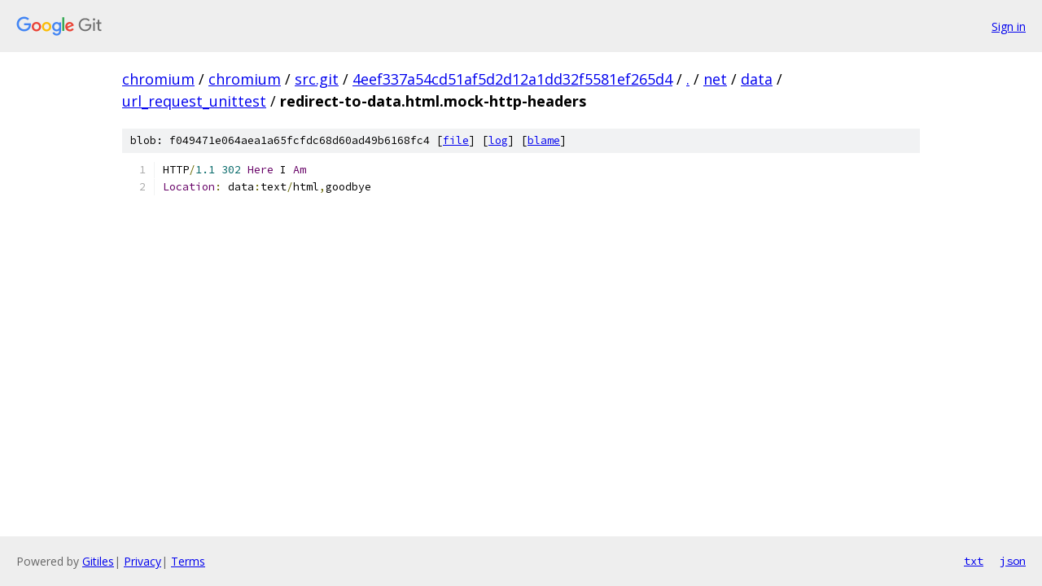

--- FILE ---
content_type: text/html; charset=utf-8
request_url: https://chromium.googlesource.com/chromium/src.git/+/4eef337a54cd51af5d2d12a1dd32f5581ef265d4/net/data/url_request_unittest/redirect-to-data.html.mock-http-headers?autodive=0%2F%2F%2F%2F
body_size: 1030
content:
<!DOCTYPE html><html lang="en"><head><meta charset="utf-8"><meta name="viewport" content="width=device-width, initial-scale=1"><title>net/data/url_request_unittest/redirect-to-data.html.mock-http-headers - chromium/src.git - Git at Google</title><link rel="stylesheet" type="text/css" href="/+static/base.css"><link rel="stylesheet" type="text/css" href="/+static/prettify/prettify.css"><!-- default customHeadTagPart --></head><body class="Site"><header class="Site-header"><div class="Header"><a class="Header-image" href="/"><img src="//www.gstatic.com/images/branding/lockups/2x/lockup_git_color_108x24dp.png" width="108" height="24" alt="Google Git"></a><div class="Header-menu"> <a class="Header-menuItem" href="https://accounts.google.com/AccountChooser?faa=1&amp;continue=https://chromium.googlesource.com/login/chromium/src.git/%2B/4eef337a54cd51af5d2d12a1dd32f5581ef265d4/net/data/url_request_unittest/redirect-to-data.html.mock-http-headers?autodive%3D0%252F%252F%252F%252F">Sign in</a> </div></div></header><div class="Site-content"><div class="Container "><div class="Breadcrumbs"><a class="Breadcrumbs-crumb" href="/?format=HTML">chromium</a> / <a class="Breadcrumbs-crumb" href="/chromium/">chromium</a> / <a class="Breadcrumbs-crumb" href="/chromium/src.git/">src.git</a> / <a class="Breadcrumbs-crumb" href="/chromium/src.git/+/4eef337a54cd51af5d2d12a1dd32f5581ef265d4">4eef337a54cd51af5d2d12a1dd32f5581ef265d4</a> / <a class="Breadcrumbs-crumb" href="/chromium/src.git/+/4eef337a54cd51af5d2d12a1dd32f5581ef265d4/?autodive=0%2F%2F%2F%2F">.</a> / <a class="Breadcrumbs-crumb" href="/chromium/src.git/+/4eef337a54cd51af5d2d12a1dd32f5581ef265d4/net?autodive=0%2F%2F%2F%2F">net</a> / <a class="Breadcrumbs-crumb" href="/chromium/src.git/+/4eef337a54cd51af5d2d12a1dd32f5581ef265d4/net/data?autodive=0%2F%2F%2F%2F">data</a> / <a class="Breadcrumbs-crumb" href="/chromium/src.git/+/4eef337a54cd51af5d2d12a1dd32f5581ef265d4/net/data/url_request_unittest?autodive=0%2F%2F%2F%2F">url_request_unittest</a> / <span class="Breadcrumbs-crumb">redirect-to-data.html.mock-http-headers</span></div><div class="u-sha1 u-monospace BlobSha1">blob: f049471e064aea1a65fcfdc68d60ad49b6168fc4 [<a href="/chromium/src.git/+/4eef337a54cd51af5d2d12a1dd32f5581ef265d4/net/data/url_request_unittest/redirect-to-data.html.mock-http-headers?autodive=0%2F%2F%2F%2F">file</a>] [<a href="/chromium/src.git/+log/4eef337a54cd51af5d2d12a1dd32f5581ef265d4/net/data/url_request_unittest/redirect-to-data.html.mock-http-headers">log</a>] [<a href="/chromium/src.git/+blame/4eef337a54cd51af5d2d12a1dd32f5581ef265d4/net/data/url_request_unittest/redirect-to-data.html.mock-http-headers">blame</a>]</div><table class="FileContents"><tr class="u-pre u-monospace FileContents-line"><td class="u-lineNum u-noSelect FileContents-lineNum" data-line-number="1"></td><td class="FileContents-lineContents" id="1"><span class="pln">HTTP</span><span class="pun">/</span><span class="lit">1.1</span><span class="pln"> </span><span class="lit">302</span><span class="pln"> </span><span class="typ">Here</span><span class="pln"> I </span><span class="typ">Am</span></td></tr><tr class="u-pre u-monospace FileContents-line"><td class="u-lineNum u-noSelect FileContents-lineNum" data-line-number="2"></td><td class="FileContents-lineContents" id="2"><span class="typ">Location</span><span class="pun">:</span><span class="pln"> data</span><span class="pun">:</span><span class="pln">text</span><span class="pun">/</span><span class="pln">html</span><span class="pun">,</span><span class="pln">goodbye</span></td></tr></table><script nonce="WWTczcnmgdrFBt1aN_eF5A">for (let lineNumEl of document.querySelectorAll('td.u-lineNum')) {lineNumEl.onclick = () => {window.location.hash = `#${lineNumEl.getAttribute('data-line-number')}`;};}</script></div> <!-- Container --></div> <!-- Site-content --><footer class="Site-footer"><div class="Footer"><span class="Footer-poweredBy">Powered by <a href="https://gerrit.googlesource.com/gitiles/">Gitiles</a>| <a href="https://policies.google.com/privacy">Privacy</a>| <a href="https://policies.google.com/terms">Terms</a></span><span class="Footer-formats"><a class="u-monospace Footer-formatsItem" href="?format=TEXT">txt</a> <a class="u-monospace Footer-formatsItem" href="?format=JSON">json</a></span></div></footer></body></html>